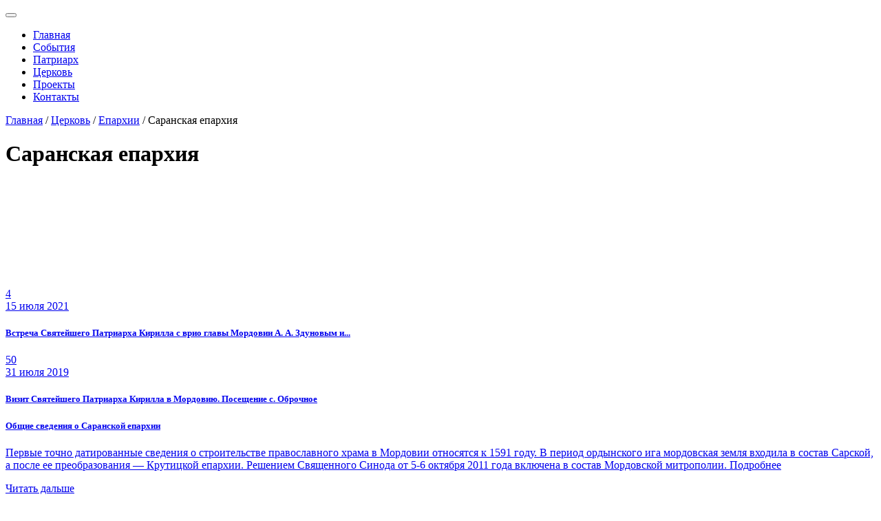

--- FILE ---
content_type: text/html; charset=UTF-8
request_url: https://foto.patriarchia.ru/church/eparkhii/saranskaya-eparkhiya/
body_size: 6812
content:
<!DOCTYPE html>
<html class="supports-no-js">
<head>
    <meta http-equiv="X-UA-Compatible" content="IE=edge,chrome=1">
    <meta http-equiv="Content-Type" content="text/html; charset=UTF-8" />
<meta name="description" content="Русская церковь в фотографиях. Пресс-служба Патриарха Московского и всея Руси." />
<link href="/bitrix/templates/patriarch/css/bundle.min.css?1721244176164181" type="text/css"  data-template-style="true"  rel="stylesheet" />
<link href="/bitrix/templates/patriarch/styles.css?15724225754924" type="text/css"  data-template-style="true"  rel="stylesheet" />
<script type="text/javascript" src="/bitrix/templates/patriarch/js/bundle.min.js?1649869519589189"></script>
<script type="text/javascript">var _ba = _ba || []; _ba.push(["aid", "917047f2a4fbc055f4d48e6da83a331d"]); _ba.push(["host", "foto.patriarchia.ru"]); (function() {var ba = document.createElement("script"); ba.type = "text/javascript"; ba.async = true;ba.src = (document.location.protocol == "https:" ? "https://" : "http://") + "bitrix.info/ba.js";var s = document.getElementsByTagName("script")[0];s.parentNode.insertBefore(ba, s);})();</script>


    <title>Сайт фотослужбы Патриарха Московского и всея Руси</title>

    <!-- Open Graph-->
    <meta property="og:site_name" content="Русская церковь в фотографиях">
    <meta property="og:url" content="//foto.patriarchia.ru/church/eparkhii/saranskaya-eparkhiya/">
    <meta property="og:title" content="Саранская епархия">
    <meta property="og:description" content="">
    <meta property="og:image" content="http://foto.patriarchia.ru/upload/iblock/300/20151018-VSN_2803-обр.jpg">
        <!-- end Open Graph-->

    <meta name="viewport" content="width=device-width, initial-scale=1, user-scalable=no">
    <link rel="Shortcut Icon" type="image/x-icon" href="/bitrix/templates/patriarch/favicon.ico">
    <script type="text/javascript">
        var SITE_TEMPLATE_PATH = '/bitrix/templates/patriarch';
    </script>
        <script src="https://api-maps.yandex.ru/2.1/?lang=ru_RU" type="text/javascript"></script>
</head>
<body data-imageblur-src="/upload/blur/12335304_20130729-VSN_1896-%D0%BE%D0%B1%D1%80.jpeg" data-hero-src="/upload/hero/12335304_20130729-VSN_1896-%D0%BE%D0%B1%D1%80.jpeg">

<header class="header ">
    <div class="container">
        <button class="header__burger" data-nav-toggle><span class="header__burger-icon"></span></button>
        <div class="header__nav">
            <nav class="nav nav--header">
                
    <ul class="nav__list">
                    <li class="nav__item "><a class="nav__link" href="/" title="Главная">Главная</a></li>
                    <li class="nav__item "><a class="nav__link" href="/news/" title="События">События</a></li>
                    <li class="nav__item "><a class="nav__link" href="/patriarch/" title="Патриарх">Патриарх</a></li>
                    <li class="nav__item __active"><a class="nav__link" href="/church/" title="Церковь">Церковь</a></li>
                    <li class="nav__item "><a class="nav__link" href="/projects/" title="Проекты">Проекты</a></li>
                    <li class="nav__item "><a class="nav__link" href="/contacts/" title="Контакты">Контакты</a></li>
            </ul>
            </nav>
        </div>
        <nav class="header__aside">
<!--
            <div class="header__lang">
                <a class="header__lang-item"
                   href="?lang=en"
                   title="En">
                    En                </a>
            </div>
            -->
            <div class="header__addon"><a class="header__addon-item" href="http://patriarchia.ru/" title="Патриархия.ru"><span class="icon icon--church-cross"></span></a></div>
            <div class="header__search">
                                <a class="header__search-button " href="/search/" title="Найти"><span class="icon icon--magnifier"></span></a>
            </div>
        </nav>
    </div>
</header>
<main class="content-wrapper">
    <div class="hero hero--no-cover" data-hero="">
        <div class="hero__path">
            <nav class="breadcrumbs" data-breadcrumbs="{&quot;sticky&quot;: &quot;true&quot;}">
                <div class="breadcrumbs__inner">
                    <a class="breadcrumbs__link" href="/" title="Главная">Главная</a>
                                                                                        / <a class="breadcrumbs__link" href="/church/" title="Церковь">Церковь</a>
                                                                    / <a class="breadcrumbs__link" href="/church/eparkhii/" title="Епархии">Епархии</a>
                                        / Саранская епархия                </div>
            </nav>
        </div>
                    <div class="hero__container">
                <div class="hero__container-inner">
                    <div class="hero__content">
                        <div class="hero__content-inner">
                            <h1 class="title title--h2 margin--vert-0">Саранская епархия</h1>
                        </div>
                    </div>
                </div>
            </div>
            </div>
    <div class="content">
        <div class="imageblur content__bg" data-imageblur="" data-content-bg="">
            <div class="imageblur__image" data-imageblur-image=""></div>
            <canvas class="imageblur__canvas" data-imageblur-canvas=""></canvas>
            <div class="imageblur__mask"></div>
        </div>
        <div class="content__container container">
            <section class="section" id="albums">
                <div class="section__content">
                    <div class="grid grid--gap-25-xl">
                                                                                <div class="grid__item grid__item--8of12-lg float--left" id="bx_1152933245_155341">
                                <article class="card  card--large card--height-2x  card--covered"><a class="card__link" href="/church/eparkhii/saranskaya-eparkhiya/vstrecha-svyateyshego-patriarkha-kirilla-s-vrio-glavy-mordovii-a-a-zdunovym-i-mitropolitom-saranskim-zinoviem-2021-07-15/" title="Встреча Святейшего Патриарха Кирилла с врио главы Мордовии А. А. Здуновым и митрополитом Саранским Зиновием">
                                        <div class="card__inner">
                                                                                            <div class="card__media">
                                                                                                        <div class="card__image"  data-lazyload="" data-original="/upload/card/1000/956499_20210715-VAR_8421-%D0%BE%D0%B1%D1%80.jpg"></div>
                                                                                                            <span class="card__meta">
                                                                                                                            <span class="card__meta-item">
                                                                    <span class="card__meta-icon"><span class="icon icon--photo"></span></span><span class="card__meta-text">4</span>
                                                                </span>
                                                                                                                                                                                </span>
                                                                                                    </div>
                                                                                        <div class="card__content">
                                                <div class="card__content-inner">
                                                                                                            <div class="card__date"><time class="date">15 июля 2021</time></div>
                                                        <h5 class="card__title">Встреча Святейшего Патриарха Кирилла с врио главы Мордовии А. А. Здуновым и...</h5>
                                                                                                    </div>
                                            </div>
                                        </div></a></article>
                            </div>
                                                                                <div class="grid__item grid__item--6of12-sm grid__item--4of12-lg float--left" id="bx_1152933245_143642">
                                <article class="card  card--small  card--covered"><a class="card__link" href="/church/eparkhii/saranskaya-eparkhiya/vizit-svyateyshego-patriarkha-kirilla-v-mordoviyu-poseshchenie-s-obrochnoe-2019-07-31/" title="Визит Святейшего Патриарха Кирилла в Мордовию. Посещение с. Оброчное">
                                        <div class="card__inner">
                                                                                            <div class="card__media">
                                                                                                        <div class="card__image"  data-lazyload="" data-original="/upload/card/650/1315363_20190731-VAR_4965-%D0%BE%D0%B1%D1%80.jpg"></div>
                                                                                                            <span class="card__meta">
                                                                                                                            <span class="card__meta-item">
                                                                    <span class="card__meta-icon"><span class="icon icon--photo"></span></span><span class="card__meta-text">50</span>
                                                                </span>
                                                                                                                                                                                </span>
                                                                                                    </div>
                                                                                        <div class="card__content">
                                                <div class="card__content-inner">
                                                                                                            <div class="card__date"><time class="date">31 июля 2019</time></div>
                                                        <h5 class="card__title">Визит Святейшего Патриарха Кирилла в Мордовию. Посещение с. Оброчное</h5>
                                                                                                    </div>
                                            </div>
                                        </div></a></article>
                            </div>
                                                                                <div class="grid__item grid__item--6of12-sm grid__item--4of12-lg float--left" id="bx_1152933245_127757">
                                <article class="card  card--small  card--article card--no-cover"><a class="card__link" href="/church/eparkhii/saranskaya-eparkhiya/obshchie-svedeniya-o-saranskoy-eparkhii/" title="Общие сведения о Саранской епархии">
                                        <div class="card__inner">
                                                                                        <div class="card__content">
                                                <div class="card__content-inner">
                                                                                                            <h5 class="card__title">Общие сведения о Саранской епархии</h5>
                                                        <p class="card__text">
                                                            
	 Первые точно датированные сведения о строительстве православного храма в Мордовии относятся к 1591 году. В период ордынского ига мордовская земля входила в состав Сарской, а после ее преобразования — Крутицкой епархии.


	Решением Священного Синода от 5-6 октября 2011 года включена в состав Мордовской митрополии.


	Подробнее
                                                        </p>
                                                        <div class="card__more">Читать дальше</div>
                                                                                                    </div>
                                            </div>
                                        </div></a></article>
                            </div>
                                                                                <div class="grid__item grid__item--8of12-lg float--right" id="bx_1152933245_44980">
                                <article class="card  card--large card--height-2x  card--covered"><a class="card__link" href="/church/eparkhii/saranskaya-eparkhiya/patriarshiy-vizit-v-mordovskuyu-mitropoliyu-osvyashchenie-khrama-svv-ravnoapp-kirilla-i-mefodiya-v-saranske-bozhestvennaya-liturgiya-osvyashchenie-pamyatnika-svv-kirillu-i-mefodiyu/" title="Патриарший визит в Мордовскую митрополию. Освящение храма свв. равноапп. Кирилла и Мефодия в Саранске. Божественная литургия. Освящение памятника свв. Кириллу и Мефодию">
                                        <div class="card__inner">
                                                                                            <div class="card__media">
                                                                                                        <div class="card__image"  data-lazyload="" data-original="/upload/card/1000/1233306_20151018-VSN_2595-%D0%BE%D0%B1%D1%80.jpg"></div>
                                                                                                            <span class="card__meta">
                                                                                                                            <span class="card__meta-item">
                                                                    <span class="card__meta-icon"><span class="icon icon--photo"></span></span><span class="card__meta-text">44</span>
                                                                </span>
                                                                                                                                                                                </span>
                                                                                                    </div>
                                                                                        <div class="card__content">
                                                <div class="card__content-inner">
                                                                                                            <div class="card__date"><time class="date">18 октября 2015</time></div>
                                                        <h5 class="card__title">Патриарший визит в Мордовскую митрополию. Освящение храма свв. равноапп....</h5>
                                                                                                    </div>
                                            </div>
                                        </div></a></article>
                            </div>
                                                                                <div class="grid__item grid__item--6of12-sm grid__item--4of12-lg float--left" id="bx_1152933245_65828">
                                <article class="card  card--small  card--covered"><a class="card__link" href="/church/eparkhii/saranskaya-eparkhiya/pervosvyatitelskiy-vizit-v-mordoviyu-osvyashchenie-novogo-zdaniya-mordovskoy-mitropolii/" title="Первосвятительский визит в Мордовию. Освящение нового здания Мордовской митрополии">
                                        <div class="card__inner">
                                                                                            <div class="card__media">
                                                                                                        <div class="card__image"  data-lazyload="" data-original="/upload/card/650/1057089_4NOV_4993.jpg"></div>
                                                                                                            <span class="card__meta">
                                                                                                                            <span class="card__meta-item">
                                                                    <span class="card__meta-icon"><span class="icon icon--photo"></span></span><span class="card__meta-text">9</span>
                                                                </span>
                                                                                                                                                                                </span>
                                                                                                    </div>
                                                                                        <div class="card__content">
                                                <div class="card__content-inner">
                                                                                                            <div class="card__date"><time class="date">27 августа 2012</time></div>
                                                        <h5 class="card__title">Первосвятительский визит в Мордовию. Освящение нового здания Мордовской...</h5>
                                                                                                    </div>
                                            </div>
                                        </div></a></article>
                            </div>
                                                                                <div class="grid__item grid__item--6of12-sm grid__item--4of12-lg float--left" id="bx_1152933245_65838">
                                <article class="card  card--small  card--covered"><a class="card__link" href="/church/eparkhii/saranskaya-eparkhiya/pervosvyatitelskiy-vizit-v-mordoviyu-torzhestvennyy-akt-posvyashchennyy-1000-letiyu-edineniya-mordovskogo-naroda-s-narodami-rossiyskogo-gosudarstva/" title="Первосвятительский визит в Мордовию. Торжественный акт, посвященный 1000-летию единения мордовского народа с народами Российского государства">
                                        <div class="card__inner">
                                                                                            <div class="card__media">
                                                                                                        <div class="card__image"  data-lazyload="" data-original="/upload/card/650/262852_4NOV_4871.jpg"></div>
                                                                                                            <span class="card__meta">
                                                                                                                            <span class="card__meta-item">
                                                                    <span class="card__meta-icon"><span class="icon icon--photo"></span></span><span class="card__meta-text">17</span>
                                                                </span>
                                                                                                                                                                                </span>
                                                                                                    </div>
                                                                                        <div class="card__content">
                                                <div class="card__content-inner">
                                                                                                            <div class="card__date"><time class="date">27 августа 2012</time></div>
                                                        <h5 class="card__title">Первосвятительский визит в Мордовию. Торжественный акт, посвященный 1000-летию...</h5>
                                                                                                    </div>
                                            </div>
                                        </div></a></article>
                            </div>
                                                                                <div class="grid__item grid__item--8of12-lg float--left" id="bx_1152933245_65856">
                                <article class="card  card--large card--height-2x  card--covered"><a class="card__link" href="/church/eparkhii/saranskaya-eparkhiya/pervosvyatitelskiy-vizit-v-mordoviyu-zakladka-khrama-svv-ravnoapp-kirilla-i-mefodiya-v-saranske/" title="Первосвятительский визит в Мордовию. Закладка храма свв. равноапп. Кирилла и Мефодия в Саранске">
                                        <div class="card__inner">
                                                                                            <div class="card__media">
                                                                                                        <div class="card__image"  data-lazyload="" data-original="/upload/card/1000/232121_2NOV_4640.jpg"></div>
                                                                                                            <span class="card__meta">
                                                                                                                            <span class="card__meta-item">
                                                                    <span class="card__meta-icon"><span class="icon icon--photo"></span></span><span class="card__meta-text">14</span>
                                                                </span>
                                                                                                                                                                                </span>
                                                                                                    </div>
                                                                                        <div class="card__content">
                                                <div class="card__content-inner">
                                                                                                            <div class="card__date"><time class="date">26 августа 2012</time></div>
                                                        <h5 class="card__title">Первосвятительский визит в Мордовию. Закладка храма свв. равноапп. Кирилла и...</h5>
                                                                                                    </div>
                                            </div>
                                        </div></a></article>
                            </div>
                                                                                <div class="grid__item grid__item--6of12-sm grid__item--4of12-lg float--left" id="bx_1152933245_65871">
                                <article class="card  card--small  card--covered"><a class="card__link" href="/church/eparkhii/saranskaya-eparkhiya/pervosvyatitelskiy-vizit-v-mordoviyu-pribytie-v-saransk-otkrytie-detskogo-lagerya-mordovskoy-mitropolii/" title="Первосвятительский визит в Мордовию. Прибытие в Саранск. Открытие детского лагеря Мордовской митрополии">
                                        <div class="card__inner">
                                                                                            <div class="card__media">
                                                                                                        <div class="card__image"  data-lazyload="" data-original="/upload/card/650/287064_2NOV_4395.jpg"></div>
                                                                                                            <span class="card__meta">
                                                                                                                            <span class="card__meta-item">
                                                                    <span class="card__meta-icon"><span class="icon icon--photo"></span></span><span class="card__meta-text">17</span>
                                                                </span>
                                                                                                                                                                                </span>
                                                                                                    </div>
                                                                                        <div class="card__content">
                                                <div class="card__content-inner">
                                                                                                            <div class="card__date"><time class="date">25 августа 2012</time></div>
                                                        <h5 class="card__title">Первосвятительский визит в Мордовию. Прибытие в Саранск. Открытие детского...</h5>
                                                                                                    </div>
                                            </div>
                                        </div></a></article>
                            </div>
                                                                                <div class="grid__item grid__item--6of12-sm grid__item--4of12-lg float--left" id="bx_1152933245_73462">
                                <article class="card  card--small  card--covered"><a class="card__link" href="/church/eparkhii/saranskaya-eparkhiya/pervosvyatitelskiy-vizit-v-mordoviyu-poseshchenie-khramov-saranskoy-eparkhii/" title="Первосвятительский визит в Мордовию. Посещение храмов Саранской епархии">
                                        <div class="card__inner">
                                                                                            <div class="card__media">
                                                                                                        <div class="card__image"  data-lazyload="" data-original="/upload/card/650/342787_2%281%29NOV_7857.jpg"></div>
                                                                                                            <span class="card__meta">
                                                                                                                            <span class="card__meta-item">
                                                                    <span class="card__meta-icon"><span class="icon icon--photo"></span></span><span class="card__meta-text">56</span>
                                                                </span>
                                                                                                                                                                                </span>
                                                                                                    </div>
                                                                                        <div class="card__content">
                                                <div class="card__content-inner">
                                                                                                            <div class="card__date"><time class="date">22 июля 2011</time></div>
                                                        <h5 class="card__title">Первосвятительский визит в Мордовию. Посещение храмов Саранской епархии</h5>
                                                                                                    </div>
                                            </div>
                                        </div></a></article>
                            </div>
                                                                                <div class="grid__item grid__item--8of12-lg float--right" id="bx_1152933245_73519">
                                <article class="card  card--large card--height-2x  card--covered"><a class="card__link" href="/church/eparkhii/saranskaya-eparkhiya/pervosvyatitelskiy-vizit-v-mordoviyu-poseshchenie-sela-obrochnoe-litiya-na-mogile-iereya-vasiliya-gundyaeva/" title="Первосвятительский визит в Мордовию. Посещение села Оброчное. Лития на могиле иерея Василия Гундяева">
                                        <div class="card__inner">
                                                                                            <div class="card__media">
                                                                                                        <div class="card__image"  data-lazyload="" data-original="/upload/card/1000/522125_2%281%29NOV_7867.jpg"></div>
                                                                                                            <span class="card__meta">
                                                                                                                            <span class="card__meta-item">
                                                                    <span class="card__meta-icon"><span class="icon icon--photo"></span></span><span class="card__meta-text">14</span>
                                                                </span>
                                                                                                                                                                                </span>
                                                                                                    </div>
                                                                                        <div class="card__content">
                                                <div class="card__content-inner">
                                                                                                            <div class="card__date"><time class="date">22 июля 2011</time></div>
                                                        <h5 class="card__title">Первосвятительский визит в Мордовию. Посещение села Оброчное. Лития на могиле...</h5>
                                                                                                    </div>
                                            </div>
                                        </div></a></article>
                            </div>
                                                                                <div class="grid__item grid__item--6of12-sm grid__item--4of12-lg float--left" id="bx_1152933245_73448">
                                <article class="card  card--small  card--covered"><a class="card__link" href="/church/eparkhii/saranskaya-eparkhiya/pervosvyatitelskiy-vizit-v-mordoviyu-provody-v-aeroportu-saranska/" title="Первосвятительский визит в Мордовию. Проводы в аэропорту Саранска">
                                        <div class="card__inner">
                                                                                            <div class="card__media">
                                                                                                        <div class="card__image"  data-lazyload="" data-original="/upload/card/650/74450_3VSN0552.jpg"></div>
                                                                                                            <span class="card__meta">
                                                                                                                            <span class="card__meta-item">
                                                                    <span class="card__meta-icon"><span class="icon icon--photo"></span></span><span class="card__meta-text">4</span>
                                                                </span>
                                                                                                                                                                                </span>
                                                                                                    </div>
                                                                                        <div class="card__content">
                                                <div class="card__content-inner">
                                                                                                            <div class="card__date"><time class="date">22 июля 2011</time></div>
                                                        <h5 class="card__title">Первосвятительский визит в Мордовию. Проводы в аэропорту Саранска</h5>
                                                                                                    </div>
                                            </div>
                                        </div></a></article>
                            </div>
                                                                                <div class="grid__item grid__item--6of12-sm grid__item--4of12-lg float--left" id="bx_1152933245_73534">
                                <article class="card  card--small  card--covered"><a class="card__link" href="/church/eparkhii/saranskaya-eparkhiya/pervosvyatitelskiy-vizit-v-mordoviyu-vozlozhenie-venka-k-memorialu-slavy-v-g-saranske/" title="Первосвятительский визит в Мордовию. Возложение венка к Мемориалу Славы в г. Саранске">
                                        <div class="card__inner">
                                                                                            <div class="card__media">
                                                                                                        <div class="card__image"  data-lazyload="" data-original="/upload/card/650/131752_2NOV_7597.jpg"></div>
                                                                                                            <span class="card__meta">
                                                                                                                            <span class="card__meta-item">
                                                                    <span class="card__meta-icon"><span class="icon icon--photo"></span></span><span class="card__meta-text">6</span>
                                                                </span>
                                                                                                                                                                                </span>
                                                                                                    </div>
                                                                                        <div class="card__content">
                                                <div class="card__content-inner">
                                                                                                            <div class="card__date"><time class="date">21 июля 2011</time></div>
                                                        <h5 class="card__title">Первосвятительский визит в Мордовию. Возложение венка к Мемориалу Славы в г....</h5>
                                                                                                    </div>
                                            </div>
                                        </div></a></article>
                            </div>
                                                                                <div class="grid__item grid__item--8of12-lg float--left" id="bx_1152933245_73541">
                                <article class="card  card--large card--height-2x  card--covered"><a class="card__link" href="/church/eparkhii/saranskaya-eparkhiya/pervosvyatitelskiy-vizit-v-mordoviyu-litiya-na-mogile-babushki-svyateyshego-patriarkha-kirilla/" title="Первосвятительский визит в Мордовию. Лития на могиле бабушки Святейшего Патриарха Кирилла">
                                        <div class="card__inner">
                                                                                            <div class="card__media">
                                                                                                        <div class="card__image"  data-lazyload="" data-original="/upload/card/1000/667843_2%281%291VSN0456.jpg"></div>
                                                                                                            <span class="card__meta">
                                                                                                                            <span class="card__meta-item">
                                                                    <span class="card__meta-icon"><span class="icon icon--photo"></span></span><span class="card__meta-text">6</span>
                                                                </span>
                                                                                                                                                                                </span>
                                                                                                    </div>
                                                                                        <div class="card__content">
                                                <div class="card__content-inner">
                                                                                                            <div class="card__date"><time class="date">21 июля 2011</time></div>
                                                        <h5 class="card__title">Первосвятительский визит в Мордовию. Лития на могиле бабушки Святейшего...</h5>
                                                                                                    </div>
                                            </div>
                                        </div></a></article>
                            </div>
                                                                                <div class="grid__item grid__item--6of12-sm grid__item--4of12-lg float--left" id="bx_1152933245_73548">
                                <article class="card  card--small  card--covered"><a class="card__link" href="/church/eparkhii/saranskaya-eparkhiya/pervosvyatitelskiy-vizit-v-mordoviyu-chin-velikogo-osvyashcheniya-khrama-v-chest-kazanskoy-ikony-bozhiey-materi-g-saranska-bozhestvennaya-liturgiya/" title="Первосвятительский визит в Мордовию. Чин великого освящения храма в честь Казанской иконы Божией Матери г. Саранска. Божественная литургия">
                                        <div class="card__inner">
                                                                                            <div class="card__media">
                                                                                                        <div class="card__image"  data-lazyload="" data-original="/upload/card/650/650201_2%281%294Z7V0219.jpg"></div>
                                                                                                            <span class="card__meta">
                                                                                                                            <span class="card__meta-item">
                                                                    <span class="card__meta-icon"><span class="icon icon--photo"></span></span><span class="card__meta-text">28</span>
                                                                </span>
                                                                                                                                                                                </span>
                                                                                                    </div>
                                                                                        <div class="card__content">
                                                <div class="card__content-inner">
                                                                                                            <div class="card__date"><time class="date">21 июля 2011</time></div>
                                                        <h5 class="card__title">Первосвятительский визит в Мордовию. Чин великого освящения храма в честь...</h5>
                                                                                                    </div>
                                            </div>
                                        </div></a></article>
                            </div>
                                                                                <div class="grid__item grid__item--6of12-sm grid__item--4of12-lg float--left" id="bx_1152933245_73577">
                                <article class="card  card--small  card--covered"><a class="card__link" href="/church/eparkhii/saranskaya-eparkhiya/pervosvyatitelskiy-vizit-v-mordoviyu-vsenoshchnoe-bdenie-v-kafedralnom-svyato-feodorovskom-sobore-g-saranska/" title="Первосвятительский визит в Мордовию. Всенощное бдение в кафедральном Свято-Феодоровском соборе г. Саранска">
                                        <div class="card__inner">
                                                                                            <div class="card__media">
                                                                                                        <div class="card__image"  data-lazyload="" data-original="/upload/card/650/140411_2%281%294Z7V0048.jpg"></div>
                                                                                                            <span class="card__meta">
                                                                                                                            <span class="card__meta-item">
                                                                    <span class="card__meta-icon"><span class="icon icon--photo"></span></span><span class="card__meta-text">19</span>
                                                                </span>
                                                                                                                                                                                </span>
                                                                                                    </div>
                                                                                        <div class="card__content">
                                                <div class="card__content-inner">
                                                                                                            <div class="card__date"><time class="date">20 июля 2011</time></div>
                                                        <h5 class="card__title">Первосвятительский визит в Мордовию. Всенощное бдение в кафедральном...</h5>
                                                                                                    </div>
                                            </div>
                                        </div></a></article>
                            </div>
                                                                                <div class="grid__item grid__item--8of12-lg float--right" id="bx_1152933245_73597">
                                <article class="card  card--large card--height-2x  card--covered"><a class="card__link" href="/church/eparkhii/saranskaya-eparkhiya/pervosvyatitelskiy-vizit-v-mordoviyu-torzhestvennyy-akt-posvyashchennyy-20-letiyu-obrazovaniya-saranskoy-eparkhii/" title="Первосвятительский визит в Мордовию. Торжественный акт, посвященный 20-летию образования Саранской епархии">
                                        <div class="card__inner">
                                                                                            <div class="card__media">
                                                                                                        <div class="card__image"  data-lazyload="" data-original="/upload/card/1000/135861_2%281%29NOV_6213.jpg"></div>
                                                                                                            <span class="card__meta">
                                                                                                                            <span class="card__meta-item">
                                                                    <span class="card__meta-icon"><span class="icon icon--photo"></span></span><span class="card__meta-text">18</span>
                                                                </span>
                                                                                                                                                                                </span>
                                                                                                    </div>
                                                                                        <div class="card__content">
                                                <div class="card__content-inner">
                                                                                                            <div class="card__date"><time class="date">20 июля 2011</time></div>
                                                        <h5 class="card__title">Первосвятительский визит в Мордовию. Торжественный акт, посвященный 20-летию...</h5>
                                                                                                    </div>
                                            </div>
                                        </div></a></article>
                            </div>
                                                                                <div class="grid__item grid__item--6of12-sm grid__item--4of12-lg float--left" id="bx_1152933245_73616">
                                <article class="card  card--small  card--covered"><a class="card__link" href="/church/eparkhii/saranskaya-eparkhiya/pervosvyatitelskiy-vizit-v-mordoviyu-osvyashchenie-palomnicheskogo-tsentra-v-makarovskom-monastyre-g-saranska/" title="Первосвятительский визит в Мордовию. Освящение паломнического центра в Макаровском монастыре г. Саранска">
                                        <div class="card__inner">
                                                                                            <div class="card__media">
                                                                                                        <div class="card__image"  data-lazyload="" data-original="/upload/card/650/99975_2%281%291VSN0097.jpg"></div>
                                                                                                            <span class="card__meta">
                                                                                                                            <span class="card__meta-item">
                                                                    <span class="card__meta-icon"><span class="icon icon--photo"></span></span><span class="card__meta-text">9</span>
                                                                </span>
                                                                                                                                                                                </span>
                                                                                                    </div>
                                                                                        <div class="card__content">
                                                <div class="card__content-inner">
                                                                                                            <div class="card__date"><time class="date">20 июля 2011</time></div>
                                                        <h5 class="card__title">Первосвятительский визит в Мордовию. Освящение паломнического центра в...</h5>
                                                                                                    </div>
                                            </div>
                                        </div></a></article>
                            </div>
                                                                                <div class="grid__item grid__item--6of12-sm grid__item--4of12-lg float--left" id="bx_1152933245_73626">
                                <article class="card  card--small  card--covered"><a class="card__link" href="/church/eparkhii/saranskaya-eparkhiya/pervosvyatitelskiy-vizit-v-mordoviyu-poseshchenie-ioanno-bogoslovskogo-makarovskogo-monastyrya-g-saranska/" title="Первосвятительский визит в Мордовию. Посещение Иоанно-Богословского Макаровского монастыря г. Саранска">
                                        <div class="card__inner">
                                                                                            <div class="card__media">
                                                                                                        <div class="card__image"  data-lazyload="" data-original="/upload/card/650/169763_2NOV_6010.jpg"></div>
                                                                                                            <span class="card__meta">
                                                                                                                            <span class="card__meta-item">
                                                                    <span class="card__meta-icon"><span class="icon icon--photo"></span></span><span class="card__meta-text">16</span>
                                                                </span>
                                                                                                                                                                                </span>
                                                                                                    </div>
                                                                                        <div class="card__content">
                                                <div class="card__content-inner">
                                                                                                            <div class="card__date"><time class="date">20 июля 2011</time></div>
                                                        <h5 class="card__title">Первосвятительский визит в Мордовию. Посещение Иоанно-Богословского...</h5>
                                                                                                    </div>
                                            </div>
                                        </div></a></article>
                            </div>
                                                                                <div class="grid__item grid__item--8of12-lg float--left" id="bx_1152933245_73643">
                                <article class="card  card--large card--height-2x  card--covered"><a class="card__link" href="/church/eparkhii/saranskaya-eparkhiya/pervosvyatitelskiy-vizit-v-mordoviyu-vstrecha-v-aeroportu-saranska/" title="Первосвятительский визит в Мордовию. Встреча в аэропорту Саранска">
                                        <div class="card__inner">
                                                                                            <div class="card__media">
                                                                                                        <div class="card__image"  data-lazyload="" data-original="/upload/card/1000/393305_3VSN0083.JPG"></div>
                                                                                                            <span class="card__meta">
                                                                                                                            <span class="card__meta-item">
                                                                    <span class="card__meta-icon"><span class="icon icon--photo"></span></span><span class="card__meta-text">5</span>
                                                                </span>
                                                                                                                                                                                </span>
                                                                                                    </div>
                                                                                        <div class="card__content">
                                                <div class="card__content-inner">
                                                                                                            <div class="card__date"><time class="date">20 июля 2011</time></div>
                                                        <h5 class="card__title">Первосвятительский визит в Мордовию. Встреча в аэропорту Саранска</h5>
                                                                                                    </div>
                                            </div>
                                        </div></a></article>
                            </div>
                                                                                <div class="grid__item grid__item--6of12-sm grid__item--4of12-lg float--left" id="bx_1152933245_112423">
                                <article class="card  card--small  card--covered"><a class="card__link" href="/church/eparkhii/saranskaya-eparkhiya/patriarshiy-vizit-v-mordoviyu-osvyashchenie-kafedralnogo-sobora-v-chest-sv-prav-voina-feodora-ushakova/" title="Патриарший визит в Мордовию. Освящение кафедрального собора в честь св. прав. воина Феодора Ушакова.">
                                        <div class="card__inner">
                                                                                            <div class="card__media">
                                                                                                        <div class="card__image"  data-lazyload="" data-original="/upload/card/650/166009_3DSC_0242.jpg"></div>
                                                                                                            <span class="card__meta">
                                                                                                                            <span class="card__meta-item">
                                                                    <span class="card__meta-icon"><span class="icon icon--photo"></span></span><span class="card__meta-text">22</span>
                                                                </span>
                                                                                                                                                                                </span>
                                                                                                    </div>
                                                                                        <div class="card__content">
                                                <div class="card__content-inner">
                                                                                                            <div class="card__date"><time class="date">7 августа 2006</time></div>
                                                        <h5 class="card__title">Патриарший визит в Мордовию. Освящение кафедрального собора в честь св. прав....</h5>
                                                                                                    </div>
                                            </div>
                                        </div></a></article>
                            </div>
                                                                                <div class="grid__item grid__item--6of12-sm grid__item--4of12-lg float--left" id="bx_1152933245_112446">
                                <article class="card  card--small  card--covered"><a class="card__link" href="/church/eparkhii/saranskaya-eparkhiya/patriarshiy-vizit-v-mordoviyu-vsenoshchnoe-bdenie-v-paraskevo-voznesenskom-zhenskom-monastyre/" title="Патриарший визит в Мордовию. Всенощное бдение в Параскево-Вознесенском женском монастыре.">
                                        <div class="card__inner">
                                                                                            <div class="card__media">
                                                                                                        <div class="card__image"  data-lazyload="" data-original="/upload/card/650/111267_2DSC_0206.jpg"></div>
                                                                                                            <span class="card__meta">
                                                                                                                            <span class="card__meta-item">
                                                                    <span class="card__meta-icon"><span class="icon icon--photo"></span></span><span class="card__meta-text">15</span>
                                                                </span>
                                                                                                                                                                                </span>
                                                                                                    </div>
                                                                                        <div class="card__content">
                                                <div class="card__content-inner">
                                                                                                            <div class="card__date"><time class="date">7 августа 2006</time></div>
                                                        <h5 class="card__title">Патриарший визит в Мордовию. Всенощное бдение в Параскево-Вознесенском женском...</h5>
                                                                                                    </div>
                                            </div>
                                        </div></a></article>
                            </div>
                                                                                <div class="grid__item grid__item--8of12-lg float--right" id="bx_1152933245_112462">
                                <article class="card  card--large card--height-2x  card--covered"><a class="card__link" href="/church/eparkhii/saranskaya-eparkhiya/patriarshiy-vizit-v-mordoviyu-moleben-v-ioanno-bogoslovskom-sobore-i-otkrytie-pamyatnika-patriarkhu-nikonu/" title="Патриарший визит в Мордовию. Молебен в Иоанно-Богословском соборе и открытие памятника Патриарху Никону.">
                                        <div class="card__inner">
                                                                                            <div class="card__media">
                                                                                                        <div class="card__image"  data-lazyload="" data-original="/upload/card/1000/98072_2DSC_0004.jpg"></div>
                                                                                                            <span class="card__meta">
                                                                                                                            <span class="card__meta-item">
                                                                    <span class="card__meta-icon"><span class="icon icon--photo"></span></span><span class="card__meta-text">11</span>
                                                                </span>
                                                                                                                                                                                </span>
                                                                                                    </div>
                                                                                        <div class="card__content">
                                                <div class="card__content-inner">
                                                                                                            <div class="card__date"><time class="date">7 августа 2006</time></div>
                                                        <h5 class="card__title">Патриарший визит в Мордовию. Молебен в Иоанно-Богословском соборе и открытие...</h5>
                                                                                                    </div>
                                            </div>
                                        </div></a></article>
                            </div>
                                            </div>
                </div>
                            </section>
        </div>
    </div>
</main>

    <footer class="footer">
        <div class="container">
            <div class="footer__row">
                <div class="footer__column footer__column--large">
                    <div class="footer__nav">
                        <nav class="nav nav--footer">
                            
    <ul class="nav__list">
                    <li class="nav__item "><a class="nav__link" href="/" title="Главная">Главная</a></li>
                    <li class="nav__item "><a class="nav__link" href="/news/" title="События">События</a></li>
                    <li class="nav__item "><a class="nav__link" href="/patriarch/" title="Патриарх">Патриарх</a></li>
                    <li class="nav__item __active"><a class="nav__link" href="/church/" title="Церковь">Церковь</a></li>
                    <li class="nav__item "><a class="nav__link" href="/projects/" title="Проекты">Проекты</a></li>
                    <li class="nav__item "><a class="nav__link" href="/contacts/" title="Контакты">Контакты</a></li>
            </ul>
                        </nav>
                    </div>
                </div>
                <div class="footer__column footer__column--small">
                    <div class="footer__social">
                        
    <ul class="footer__social-list">
                    <li class="footer__social-item"><a class="social-button social-button--facebook" href="https://ru-ru.facebook.com/PatriarhKirill" title="facebook"><span class="social-button__icon"><span class="icon icon--facebook"></span></span><span class="social-button__text visually--hidden">facebook</span></a></li>
                    <li class="footer__social-item"><a class="social-button social-button--vkontakte" href="https://vk.com/id301419447" title="vkontakte"><span class="social-button__icon"><span class="icon icon--vkontakte"></span></span><span class="social-button__text visually--hidden">vkontakte</span></a></li>
            </ul>
                    </div>
                    <div class="footer__dev"><a class="footer__dev-link" href="http://genue.ru/photo_church" title="Сделано в студии Genue">Сделано в студии Genue</a></div>
                </div>
            </div>
            <div class="footer__row">
                <div class="footer__column">
                    <div class="footer__copy">
                        <a href="http://www.patriarchia.ru/db/text/1315154.html" class="footer__link" title="«Пресс-служба Патриарха Московского и всея Руси»">
                            &copy; &laquo;Пресс-служба Патриарха Московского и всея Руси&raquo;                        </a>
                    </div>
                </div>
            </div>
        </div>
    </footer>
    <button class="scrolling-button scrolling-button--up" data-scrolling-button="up" data-tooltip="" title="Наверх"><span class="visually--hidden">Наверх</span></button>
    <!-- Yandex.Metrika counter -->
    <script type="text/javascript" >
        (function (d, w, c) {
            (w[c] = w[c] || []).push(function() {
                try {
                    w.yaCounter47007120 = new Ya.Metrika({
                        id:47007120,
                        clickmap:true,
                        trackLinks:true,
                        accurateTrackBounce:true
                    });
                } catch(e) { }
            });

            var n = d.getElementsByTagName("script")[0],
                s = d.createElement("script"),
                f = function () { n.parentNode.insertBefore(s, n); };
            s.type = "text/javascript";
            s.async = true;
            s.src = "https://mc.yandex.ru/metrika/watch.js";

            if (w.opera == "[object Opera]") {
                d.addEventListener("DOMContentLoaded", f, false);
            } else { f(); }
        })(document, window, "yandex_metrika_callbacks");
    </script>
    <noscript><div><img src="https://mc.yandex.ru/watch/47007120" style="position:absolute; left:-9999px;" alt="" /></div></noscript>
    <!-- /Yandex.Metrika counter -->
    </body>
</html>